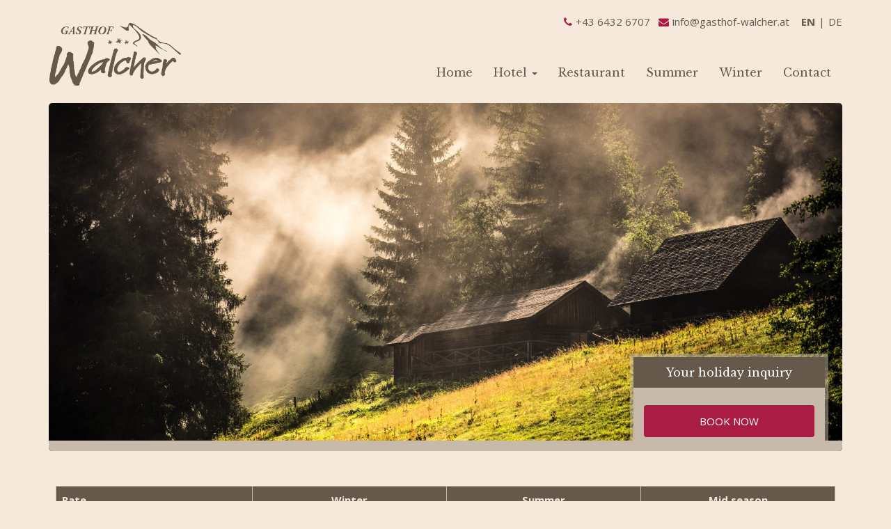

--- FILE ---
content_type: text/html; charset=UTF-8
request_url: https://www.gasthof-walcher.at/en/hotel/pricing/
body_size: 5761
content:

<!doctype html>
<html lang="en-US" prefix="og: http://ogp.me/ns#">
  <head>
  <meta charset="utf-8">
  <meta http-equiv="x-ua-compatible" content="ie=edge">
  <meta name="viewport" content="width=device-width, initial-scale=1">
  <title>Pricing - Hotel Gasthof Restaurant Walcher</title>
<link rel="alternate" hreflang="en" href="https://www.gasthof-walcher.at/en/hotel/pricing/" />
<link rel="alternate" hreflang="de" href="https://www.gasthof-walcher.at/hotel/preise/" />

<!-- This site is optimized with the Yoast SEO plugin v6.2 - https://yoa.st/1yg?utm_content=6.2 -->
<link rel="canonical" href="https://www.gasthof-walcher.at/en/hotel/pricing/" />
<meta property="og:locale" content="en_US" />
<meta property="og:type" content="article" />
<meta property="og:title" content="Pricing - Hotel Gasthof Restaurant Walcher" />
<meta property="og:url" content="https://www.gasthof-walcher.at/en/hotel/pricing/" />
<meta property="og:site_name" content="Hotel Gasthof Restaurant Walcher" />
<meta property="og:image" content="https://www.gasthof-walcher.at/app/uploads/2016/05/Almhuette-im-Herbst.jpg" />
<meta property="og:image:secure_url" content="https://www.gasthof-walcher.at/app/uploads/2016/05/Almhuette-im-Herbst.jpg" />
<meta property="og:image:width" content="1618" />
<meta property="og:image:height" content="1080" />
<meta name="twitter:card" content="summary" />
<meta name="twitter:title" content="Pricing - Hotel Gasthof Restaurant Walcher" />
<meta name="twitter:image" content="https://www.gasthof-walcher.at/app/uploads/2016/05/Almhuette-im-Herbst.jpg" />
<script type='application/ld+json'>{"@context":"http:\/\/schema.org","@type":"WebSite","@id":"#website","url":"https:\/\/www.gasthof-walcher.at\/en\/","name":"Hotel Gasthof Restaurant Walcher","potentialAction":{"@type":"SearchAction","target":"https:\/\/www.gasthof-walcher.at\/en\/?s={search_term_string}","query-input":"required name=search_term_string"}}</script>
<!-- / Yoast SEO plugin. -->

<link rel='dns-prefetch' href='//s.w.org' />
		<script type="text/javascript">
			window._wpemojiSettings = {"baseUrl":"https:\/\/s.w.org\/images\/core\/emoji\/11\/72x72\/","ext":".png","svgUrl":"https:\/\/s.w.org\/images\/core\/emoji\/11\/svg\/","svgExt":".svg","source":{"concatemoji":"https:\/\/www.gasthof-walcher.at\/wp\/wp-includes\/js\/wp-emoji-release.min.js?ver=4.9.26"}};
			!function(e,a,t){var n,r,o,i=a.createElement("canvas"),p=i.getContext&&i.getContext("2d");function s(e,t){var a=String.fromCharCode;p.clearRect(0,0,i.width,i.height),p.fillText(a.apply(this,e),0,0);e=i.toDataURL();return p.clearRect(0,0,i.width,i.height),p.fillText(a.apply(this,t),0,0),e===i.toDataURL()}function c(e){var t=a.createElement("script");t.src=e,t.defer=t.type="text/javascript",a.getElementsByTagName("head")[0].appendChild(t)}for(o=Array("flag","emoji"),t.supports={everything:!0,everythingExceptFlag:!0},r=0;r<o.length;r++)t.supports[o[r]]=function(e){if(!p||!p.fillText)return!1;switch(p.textBaseline="top",p.font="600 32px Arial",e){case"flag":return s([55356,56826,55356,56819],[55356,56826,8203,55356,56819])?!1:!s([55356,57332,56128,56423,56128,56418,56128,56421,56128,56430,56128,56423,56128,56447],[55356,57332,8203,56128,56423,8203,56128,56418,8203,56128,56421,8203,56128,56430,8203,56128,56423,8203,56128,56447]);case"emoji":return!s([55358,56760,9792,65039],[55358,56760,8203,9792,65039])}return!1}(o[r]),t.supports.everything=t.supports.everything&&t.supports[o[r]],"flag"!==o[r]&&(t.supports.everythingExceptFlag=t.supports.everythingExceptFlag&&t.supports[o[r]]);t.supports.everythingExceptFlag=t.supports.everythingExceptFlag&&!t.supports.flag,t.DOMReady=!1,t.readyCallback=function(){t.DOMReady=!0},t.supports.everything||(n=function(){t.readyCallback()},a.addEventListener?(a.addEventListener("DOMContentLoaded",n,!1),e.addEventListener("load",n,!1)):(e.attachEvent("onload",n),a.attachEvent("onreadystatechange",function(){"complete"===a.readyState&&t.readyCallback()})),(n=t.source||{}).concatemoji?c(n.concatemoji):n.wpemoji&&n.twemoji&&(c(n.twemoji),c(n.wpemoji)))}(window,document,window._wpemojiSettings);
		</script>
		<style type="text/css">
img.wp-smiley,
img.emoji {
	display: inline !important;
	border: none !important;
	box-shadow: none !important;
	height: 1em !important;
	width: 1em !important;
	margin: 0 .07em !important;
	vertical-align: -0.1em !important;
	background: none !important;
	padding: 0 !important;
}
</style>
<link rel='stylesheet' id='wpml-legacy-horizontal-list-0-css'  href='//www.gasthof-walcher.at/app/plugins/sitepress-multilingual-cms/templates/language-switchers/legacy-list-horizontal/style.css?ver=1' type='text/css' media='all' />
<style id='wpml-legacy-horizontal-list-0-inline-css' type='text/css'>
.wpml-ls-statics-shortcode_actions{background-color:#ffffff;}.wpml-ls-statics-shortcode_actions, .wpml-ls-statics-shortcode_actions .wpml-ls-sub-menu, .wpml-ls-statics-shortcode_actions a {border-color:#cdcdcd;}.wpml-ls-statics-shortcode_actions a {color:#444444;background-color:#ffffff;}.wpml-ls-statics-shortcode_actions a:hover,.wpml-ls-statics-shortcode_actions a:focus {color:#000000;background-color:#eeeeee;}.wpml-ls-statics-shortcode_actions .wpml-ls-current-language>a {color:#444444;background-color:#ffffff;}.wpml-ls-statics-shortcode_actions .wpml-ls-current-language:hover>a, .wpml-ls-statics-shortcode_actions .wpml-ls-current-language>a:focus {color:#000000;background-color:#eeeeee;}
</style>
<link rel='stylesheet' id='sage/css-css'  href='https://www.gasthof-walcher.at/app/themes/theme/dist/styles/main.css' type='text/css' media='all' />
<script type='text/javascript' src='https://www.gasthof-walcher.at/wp/wp-includes/js/jquery/jquery.js?ver=1.12.4'></script>
<script type='text/javascript' src='https://www.gasthof-walcher.at/wp/wp-includes/js/jquery/jquery-migrate.min.js?ver=1.4.1'></script>
<link rel='https://api.w.org/' href='https://www.gasthof-walcher.at/en/wp-json/' />
<link rel="EditURI" type="application/rsd+xml" title="RSD" href="https://www.gasthof-walcher.at/wp/xmlrpc.php?rsd" />
<link rel="wlwmanifest" type="application/wlwmanifest+xml" href="https://www.gasthof-walcher.at/wp/wp-includes/wlwmanifest.xml" /> 
<meta name="generator" content="WordPress 4.9.26" />
<link rel='shortlink' href='https://www.gasthof-walcher.at/en/?p=746' />
<link rel="alternate" type="application/json+oembed" href="https://www.gasthof-walcher.at/en/wp-json/oembed/1.0/embed?url=https%3A%2F%2Fwww.gasthof-walcher.at%2Fen%2Fhotel%2Fpricing%2F" />
<link rel="alternate" type="text/xml+oembed" href="https://www.gasthof-walcher.at/en/wp-json/oembed/1.0/embed?url=https%3A%2F%2Fwww.gasthof-walcher.at%2Fen%2Fhotel%2Fpricing%2F&#038;format=xml" />
<meta name="generator" content="WPML ver:3.9.3 stt:1,3;" />
		<style type="text/css">.recentcomments a{display:inline !important;padding:0 !important;margin:0 !important;}</style>
		  <link href='https://fonts.googleapis.com/css?family=Open+Sans:400,700|Libre+Baskerville:700,400' rel='stylesheet' type='text/css'>
  <link rel="apple-touch-icon" sizes="57x57" href="/apple-touch-icon-57x57.png">
  <link rel="apple-touch-icon" sizes="60x60" href="/apple-touch-icon-60x60.png">
  <link rel="apple-touch-icon" sizes="72x72" href="/apple-touch-icon-72x72.png">
  <link rel="apple-touch-icon" sizes="76x76" href="/apple-touch-icon-76x76.png">
  <link rel="apple-touch-icon" sizes="114x114" href="/apple-touch-icon-114x114.png">
  <link rel="apple-touch-icon" sizes="120x120" href="/apple-touch-icon-120x120.png">
  <link rel="apple-touch-icon" sizes="144x144" href="/apple-touch-icon-144x144.png">
  <link rel="apple-touch-icon" sizes="152x152" href="/apple-touch-icon-152x152.png">
  <link rel="apple-touch-icon" sizes="180x180" href="/apple-touch-icon-180x180.png">
  <link rel="icon" type="image/png" href="/favicon-32x32.png" sizes="32x32">
  <link rel="icon" type="image/png" href="/favicon-194x194.png" sizes="194x194">
  <link rel="icon" type="image/png" href="/favicon-96x96.png" sizes="96x96">
  <link rel="icon" type="image/png" href="/android-chrome-192x192.png" sizes="192x192">
  <link rel="icon" type="image/png" href="/favicon-16x16.png" sizes="16x16">
  <link rel="manifest" href="/manifest.json">
  <link rel="mask-icon" href="/safari-pinned-tab.svg" color="#a71d45">
  <meta name="apple-mobile-web-app-title" content="Gasthof Walcher">
  <meta name="application-name" content="Gasthof Walcher">
  <meta name="msapplication-TileColor" content="#da532c">
  <meta name="msapplication-TileImage" content="/mstile-144x144.png">
  <meta name="theme-color" content="#a71d45">
</head>
  <body class="page-template page-template-template-prices page-template-template-prices-php page page-id-746 page-child parent-pageid-699 pricing">
    <!--[if IE]>
      <div class="alert alert-warning">
        You are using an <strong>outdated</strong> browser. Please <a href="http://browsehappy.com/">upgrade your browser</a> to improve your experience.      </div>
    <![endif]-->
    <header class="">
  <div class="container">

    <div class="row">
      <div class="col-xs-24">
        <div class="navbar__small pull-right">
          <div class="navbar__small__column">
            <a href="tel:+4364326707"><i class="fa fa-phone" aria-hidden="true"></i><span class="hidden-xs">+43 6432 6707</span></a>
          </div>
          <div class="navbar__small__column">
            <a href="mailto:&#105;&#110;fo&#64;&#103;&#97;&#115;&#116;h&#111;&#102;&#45;&#119;alch&#101;&#114;&#46;&#97;t"><i class="fa fa-envelope" aria-hidden="true"></i><span class="hidden-xs">in&#102;o&#64;&#103;a&#115;t&#104;&#111;f-&#119;alch&#101;r&#46;&#97;&#116;</span></a>
          </div>
          <div class="navbar__small__column">
  
            <div class="language-list"><ul><li class="ttu">en</li><li class="ttu"><a href="https://www.gasthof-walcher.at/hotel/preise/">de</a></li></ul></div>
          </div>

        </div>
      </div>
    </div>

    <div class="row">
      <div class="col-xs-24">
        <nav class="navbar navbar-default" role="navigation">

          <div class="navbar-header">
            <button type="button" class="navbar-toggle" data-toggle="collapse" data-target="#bs-example-navbar-collapse-1">
              <span class="sr-only">Switch navigation</span>
              <span class="icon-bar"></span>
              <span class="icon-bar"></span>
              <span class="icon-bar"></span>
            </button>
            <a class="navbar-brand" href="https://www.gasthof-walcher.at/en">
                <img class="img-responsive" src="https://www.gasthof-walcher.at/app/themes/theme/dist/img/gasthof-walcher-logo@2x.png" alt="Hotel Gasthof Walcher in Dorfgastein - Logo" />
            </a>
          </div>

            <div id="bs-example-navbar-collapse-1" class="collapse navbar-collapse"><ul id="menu-hauptmenue-englisch" class="nav navbar-nav"><li id="menu-item-752" class="menu-item menu-item-type-post_type menu-item-object-page menu-item-home menu-item-752"><a title="Home" href="https://www.gasthof-walcher.at/en/">Home</a></li>
<li id="menu-item-753" class="menu-item menu-item-type-post_type menu-item-object-page current-page-ancestor current-menu-ancestor current-menu-parent current-page-parent current_page_parent current_page_ancestor menu-item-has-children menu-item-753 dropdown"><a title="Hotel" href="#" data-toggle="dropdown" class="dropdown-toggle" aria-haspopup="true">Hotel <span class="caret"></span></a>
<ul role="menu" class=" dropdown-menu">
	<li id="menu-item-754" class="menu-item menu-item-type-post_type menu-item-object-page current-page-ancestor current-page-parent menu-item-754"><a title="Hotel" href="https://www.gasthof-walcher.at/en/hotel/">Hotel</a></li>
	<li id="menu-item-755" class="menu-item menu-item-type-post_type menu-item-object-page menu-item-755"><a title="Rooms" href="https://www.gasthof-walcher.at/en/hotel/rooms/">Rooms</a></li>
	<li id="menu-item-766" class="menu-item menu-item-type-post_type menu-item-object-page menu-item-766"><a title="Package offers" href="https://www.gasthof-walcher.at/en/hotel/package-offers/">Package offers</a></li>
	<li id="menu-item-756" class="menu-item menu-item-type-post_type menu-item-object-page current-menu-item page_item page-item-746 current_page_item menu-item-756 active"><a title="Pricing" href="https://www.gasthof-walcher.at/en/hotel/pricing/">Pricing</a></li>
</ul>
</li>
<li id="menu-item-757" class="menu-item menu-item-type-post_type menu-item-object-page menu-item-757"><a title="Restaurant" href="https://www.gasthof-walcher.at/en/restaurant/">Restaurant</a></li>
<li id="menu-item-758" class="menu-item menu-item-type-post_type menu-item-object-page menu-item-758"><a title="Summer" href="https://www.gasthof-walcher.at/en/summer/">Summer</a></li>
<li id="menu-item-759" class="menu-item menu-item-type-post_type menu-item-object-page menu-item-759"><a title="Winter" href="https://www.gasthof-walcher.at/en/winter/">Winter</a></li>
<li id="menu-item-760" class="menu-item menu-item-type-post_type menu-item-object-page menu-item-760"><a title="Contact" href="https://www.gasthof-walcher.at/en/service/contact/">Contact</a></li>
</ul></div>        </nav>
      </div>
    </div>

  </div>
</header>
    <div class="wrap" role="document">
        <div class="container">
          
  <div class="row">
    <div class="col-md-24">
      <!-- Swiper -->
      <div class="swiper-container">
        <div class="swiper-wrapper">
                      <div class="swiper-slide" style="background-image: url(https://www.gasthof-walcher.at/app/uploads/2016/05/Almhuette-im-Herbst-1618x1080.jpg)"></div>
            
        </div>

                <div class="quickbooking">
  <div class="quickbooking__header">
    <span>Your holiday inquiry</span>
  </div>
  <div class="quickbooking__form">
	  <a href="https://direct.bookingandmore.com/accommodation/d05c5726-eb61-455a-ab48-f58c97188012?lang=en" target="_blank" rel="noopener noreferrer">
		  <button class="booking-button">book now</button>
	  </a>
	  <style>
		  .booking-button {
			  text-transform: uppercase;
			  padding:12px 12px;
			  background: #A91D45;
			  transition: all 0.3s ease;
			  border-radius: 4px;
			  width: 100%;
			  color: white;
			  border: none;
		  }
		  
		  .booking-button:hover {
			  background: #961A3D;
		  }
	  </style>
  </div>
</div>


      </div>

    </div>
  </div>
                        <main class="main">
              
      <div class="col-md-24">
  <table class="table table-bordered table-responsive table__price">
      <thead>
          <tr>
              <th>
                <strong>Rate</strong>
              </th>
              <th class="th-width">
                <strong>Winter</strong><br>
                19.12.25 - 16.04.2026              </th>
              <th class="th-width">
                <strong>Summer</strong><br>
                25.06.25 - 03.09.25              </th>
              <th class="th-width">
                <strong>Mid season</strong><br>
                30.11.25 -19.12.25<br>
                17.04.25 - 24.06.25              </th>
          </tr>
      </thead>
      <tbody>
          <tr>
              <th scope="row">Half-board</th>
                              <td>€ 74,20 to 87,80</td>
                <td>€ 65,20- to 78,20</td>
                <td>€ 62,20 to 69,20</td>
                        </tr>
          <tr>
              <th scope="row">Breakfast</th>
                              <td>€ 57,80 to 75,80</td>
                <td>€ 49,20,- to 65,20</td>
                <td>€52,20 to 58,20</td>
                        </tr>

      </tbody>
  </table>

  <table class="table table-bordered table-responsive table__price table__price--additional">
      <thead>
          <tr>
              <th colspan="3">
                <strong>Service</strong>
              </th>

              <th class="th-width">
                <strong>Price</strong>
              </th>
          </tr>
      </thead>
      <tbody>
          <tr>
              <th colspan="3" scope="row">Extra charge for suite with a reservation for 2 people/per person</th>
              <td>€ 15,-</td>
          </tr>
          <tr>
              <th colspan="3" scope="row">Local tax per person/day (from 15 years)</th>
              <td>€ 2,80</td>
          </tr>
          <tr>
              <th colspan="3" scope="row">Children up to an age of 1,99 years in their parents room</th>
              <td>free</td>
          </tr>
          <tr>
              <th colspan="3" scope="row">Children up to an age of 5,99 years in their parents room</th>
              <td>- 50%</td>
          </tr>
          <tr>
              <th colspan="3" scope="row">Children up to an age of 11,99 years in their parents room</th>
              <td>- 30%</td>
          </tr>
          <tr>
              <th colspan="3" scope="row">Children in an extra room up to an age of 15 years with half-board</th>
                              <td>10% discount</td>
                        </tr>
          <tr>
              <th colspan="3" scope="row">Pets per day (food excluded)</th>
              <td> Hund - € 15,00</td>
          </tr>


      </tbody>
  </table>
</div>
              
              </main><!-- /.main -->


          
        </div>
    </div><!-- /.wrap -->
    <footer class="footer">
  <div class="container">
    <div class="col-sm-2 footer__col footer__col--first">
      <img class="img-responsive" src="https://www.gasthof-walcher.at/app/themes/theme/dist/img/gasthof-walcher-icon@2x.png" alt="Hotel Gasthof Walcher in Dorfgastein - Logo Footer" />
    </div>
    <div class="col-sm-6 footer__col">
      <h3 class="h3 h3--bold h3--footer">Contact</h3>
      <p>
        <strong class="ttu">Hotel Gasthof Walcher</strong><br>
        Luggau 121<br>
        A-5632 Dorfgastein<br>
        Tel.: +43 6432 / 6707<br>
        Fax: +43 6432 / 6707 - 4<br>
        <a href="mailto:i&#110;fo&#64;&#103;&#97;st&#104;&#111;&#102;-w&#97;&#108;c&#104;&#101;&#114;&#46;at">i&#110;f&#111;&#64;g&#97;&#115;&#116;&#104;&#111;&#102;-&#119;&#97;l&#99;&#104;er&#46;at</a>
        <br>
      </p>
    </div>
    <div class="col-sm-5 footer__col">
      <h3 class="h3 h3--bold h3--footer">More links</h3>
      <div class="menu-footer-links-englisch-container"><ul id="menu-footer-links-englisch" class="menu"><li id="menu-item-811" class="menu-item menu-item-type-post_type menu-item-object-page menu-item-811"><a href="https://www.gasthof-walcher.at/en/service/imprint/">Imprint</a></li>
</ul></div>    </div>
    <div class="col-sm-6 footer__col footer__col--directions">
      <h3 class="h3 h3--bold h3--footer">Directions</h3>
      <img class="img-responsive" src="https://www.gasthof-walcher.at/app/themes/theme/dist/img/hotel-gasthof-walcher-dorfgastein-karte-urlaub-anreise-anfahrt@2x.png" alt="Hotel Gasthof Walcher in Dorfgastein - Anfahrt Karte Gatein" />


    </div>
    <div class="col-sm-5 footer__col hidden-xs">
      <h3 class="h3 h3--bold h3--footer">Sitemap</h3>
      <div class="menu-footer-hauptmenue-englisch-container"><ul id="menu-footer-hauptmenue-englisch" class="menu"><li id="menu-item-761" class="menu-item menu-item-type-post_type menu-item-object-page current-page-ancestor menu-item-761"><a href="https://www.gasthof-walcher.at/en/hotel/">Hotel</a></li>
<li id="menu-item-762" class="menu-item menu-item-type-post_type menu-item-object-page menu-item-762"><a href="https://www.gasthof-walcher.at/en/restaurant/">Restaurant</a></li>
<li id="menu-item-763" class="menu-item menu-item-type-post_type menu-item-object-page menu-item-763"><a href="https://www.gasthof-walcher.at/en/summer/">Summer</a></li>
<li id="menu-item-764" class="menu-item menu-item-type-post_type menu-item-object-page menu-item-764"><a href="https://www.gasthof-walcher.at/en/winter/">Winter</a></li>
<li id="menu-item-765" class="menu-item menu-item-type-post_type menu-item-object-page menu-item-765"><a href="https://www.gasthof-walcher.at/en/service/">Service</a></li>
</ul></div>    </div>

  </div>
</footer>
<script type="text/javascript"
src="https://web4.deskline.net/accommodationsalzburgerland/en/qfind/script/SBG/3d51b260-044d-4998-b8ac-f4dbd35d127e/Walcher__Gasthof?pageType=4&containerId=qfindformId&selAdultsSearchLine1=2&showAccType=false&showText=false&customToolboxHide=true&width=180&lkcs=D10007">
</script>
<script>
  (function(i,s,o,g,r,a,m){i['GoogleAnalyticsObject']=r;i[r]=i[r]||function(){
  (i[r].q=i[r].q||[]).push(arguments)},i[r].l=1*new Date();a=s.createElement(o),
  m=s.getElementsByTagName(o)[0];a.async=1;a.src=g;m.parentNode.insertBefore(a,m)
  })(window,document,'script','https://www.google-analytics.com/analytics.js','ga');

  ga('create', 'UA-79775078-1', 'auto');
  ga('send', 'pageview');

</script>
<script type='text/javascript' src='https://www.gasthof-walcher.at/app/themes/theme/dist/scripts/main.js'></script>
<script type='text/javascript' src='https://www.gasthof-walcher.at/wp/wp-includes/js/wp-embed.min.js?ver=4.9.26'></script>
  </body>
</html>


--- FILE ---
content_type: text/plain
request_url: https://www.google-analytics.com/j/collect?v=1&_v=j102&a=1301651593&t=pageview&_s=1&dl=https%3A%2F%2Fwww.gasthof-walcher.at%2Fen%2Fhotel%2Fpricing%2F&ul=en-us%40posix&dt=Pricing%20-%20Hotel%20Gasthof%20Restaurant%20Walcher&sr=1280x720&vp=1280x720&_u=IEBAAEABAAAAACAAI~&jid=1005545479&gjid=193086460&cid=1958318175.1769704609&tid=UA-79775078-1&_gid=2113439964.1769704609&_r=1&_slc=1&z=1283669257
body_size: -451
content:
2,cG-6TQNF391V3